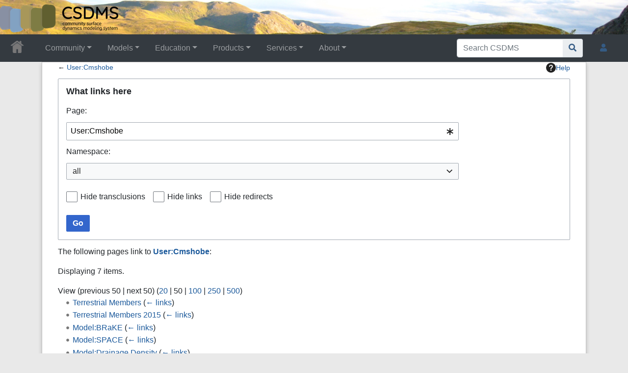

--- FILE ---
content_type: text/css; charset=utf-8
request_url: https://csdms.colorado.edu/csdms_wiki/load.php?lang=en&modules=site.styles&only=styles&skin=chameleon
body_size: 22291
content:
.cargoDynamicTable tfoot{display:none}.cargoDynamicTable tbody tr:last-child td{border-bottom:1px solid rgba(0,0,0,1)}html,body{overflow-x:hidden}body.action-view h1.firstHeading,body.action-submit h1.firstHeading{display:none}//removes the first heading (pagetitle) of every page!! div.FrontPageStats-header{height:1.6em;background-color:#E8E8E8;padding:4px}div.FrontPageStats-header{margin:0;padding:0px;border:1px solid #aaa;text-align:center;font-size:95%}div.FrontPageStats-content{background-color:#f4f4f4}body{overflow-anchor:none}.button_orange{border-radius:15px;background-color:#FFD033;padding:6px;width:200px;height:50px;font-weight:bold;font-size:15px}.banner-image{position:relative;overflow:hidden;max-width:676px;height:auto;margin-bottom:.6em}.banner-image img{max-width:100%;height:auto;width:auto\9}.banner-box-wide{width:100% }.banner-box-left,.banner-box-right,.banner-box-center{padding:8px 7px;background:rgb(16,16,16);background:rgba(0,0,0,0.6);border-radius:4px;width:40%}.banner-box-left{left:3%;text-align:left}.banner-box-right{right:3%;text-align:right}.banner-box-center{left:50%;transform:translate(-50%,-50%);position:absolute;top:25%}.banner-box-2{position:absolute;z-index:0;margin-top:2em;min-width:20em}.banner-box-2 .quote{font-size:80%;line-height:1.2em}div#ak-dismissable-notice{float:left;border:1px solid black;width:950px;height:80px;border-spacing:0}div#ak-dismissable-notice-container{float:left;width:850px;height:80px;display:table;#position:relative;overflow:hidden}div#ak-dismissable-notice-message-header{float:left;width:230px;padding-left:0px;color:white;background-color:#666633;#position:relative;#top:-50%;height:80px}div#ak-dismissable-notice-message{float:right;padding-left:0px;text-align:left;width:570px;#position:relative;#top:-50%}div#ak-dismissable-notice-dismiss{float:right;width:50px;padding-top:22px}.demo-30-percent-width{width:30%;clear:both}.frontpage-header{font-family:Georgia,serif;font-size:1.25em;font-style:italic}.module-head{font-family:serif font Baskerville;font-size:1.85em;font-style:italic;padding:0 0 0 0.2em}.module-head hr{background:#000000;width:965px;height:0px;padding:0 0 0 0.0em;Margin:5px 0 10px}.module-content{padding:0 0 0 0.5em}td.border{border:1px #000000 solid;background:#bbb;text-align:center;padding:5px;border-spacing:2em 0.25em}span.remove_this_tag{color:#989898;font-style:italic}span.checkboxSpan{width:200px;display:block}table.datetable{padding-left:10px;padding-right:30px;border:1px #aaa solid}.toclimit-2 .toclevel-1 ul,.toclimit-3 .toclevel-2 ul,.toclimit-4 .toclevel-3 ul,.toclimit-5 .toclevel-4 ul,.toclimit-6 .toclevel-5 ul,.toclimit-7 .toclevel-6 ul{display:none}.plainlinksneverexpand a{background:none !important;padding:0 !important}.borderc1{border-color:#e9e9e9;border-width:thin}.borderc2{border-color:#aaaaaa;border-width:thin}.borderc3{border-color:#777777;border-width:thin}.borderc4{border-color:#000000;border-width:thin}.borderc5{border-color:#c00000;border-width:thin}.borderc6{border-color:#025e9d;border-width:thin}.borderc7{border-color:#008040;border-width:thin}.borderc8{border-color:#ffcc00;border-width:thin}.backgroundc1{background-color:#ffffff}.backgroundc2{background-color:#f9f9f9}.backgroundc3{background-color:#eeeeee}.backgroundc4{background-color:#e0e0e0}.backgroundc5{background-color:#d2d2d2}.backgroundc6{background-color:#b7b7b7}.backgroundc7{background-color:#a3a3a3}.backgroundc8{background-color:#444455}.allpagesredirect,.watchlistredir,.redirect-in-category{font-style:italic}.mw-plusminus-pos{color:#006400}.mw-plusminus-neg{color:#8b0000}.sp-cached{background-image:url(http://upload.wikimedia.org/wikipedia/commons/thumb/8/8c/Clock%20and%20warning.svg/20px-Clock%20and%20warning.svg);background-position:5px 3px;background-repeat:no-repeat;padding:4px 0 4px 30px;font-style:italic;color:#606000;margin:0.3em 0;border:1px solid #eeee80;background-color:#ffffe0}.SpecialPageInfo{background-color:#f9f9f9;background-image:url(http://upload.wikimedia.org/wikipedia/commons/thumb/8/89/Exquisite-khelpcenter.png/35px-Exquisite-khelpcenter.png);background-position:0.8em 0.5em;background-repeat:no-repeat;padding:0.3em 0.5em 0.3em 5.0em;border-color:#025e9d;border-width:1px;border-style:solid;border-bottom-width:medium;margin-bottom:1em}#searchresulttext{background-image:url(http://upload.wikimedia.org/wikipedia/commons/thumb/f/f1/Exquisite-kfind.png/45px-Exquisite-kfind.png)}.mw-viewprevnext{display:block;border:1px solid #cccccc;background-color:#f9f9f2;padding:0.2em 0.4em}.StatsTable{background:transparent;width:75%}.StatsTable th{vertical-align:middle;text-align:center;width:50px}.StatsTable th,.StatsTable td{background-color:#ffffff;padding:0.5em 1em;border:1px solid #ccccdd;margin:0.4em}.StatsTable tr{background-color:#ffffff}.page-Special_Search #search{padding:1em 0 2em 0}.page-Special_Search #powersearch{border:1px solid #cccccc;padding:0.5em 0.5em}.page-Special_Search #powersearch-namespaces{padding-left:1em;margin:0.7em 0}.page-Special_Search #powersearch-namespaces label{white-space:nowrap;min-width:8.4em;display:block;float:left}.page-Special_Search br{clear:left}#mainpage_topbox{background:#f9f9f9;padding:0px;border:1px solid #aaaaaa;margin:0.2em 10px 10px}.mainpage_boxtitle,.mainpage_hubtitle,#mainpage_pagetitle{font-size:105%;padding:0.4em;background-color:#eeeeee;border-bottom:1px solid #aaaaaa}.mainpage_boxtitle{line-height:120%}#mainpage_pagetitle{color:#cf7606;font-size:200% !important}#mainpage_sitelinks{padding:0.2em;text-align:center;background-color:white}.mainpage_hubtitle{text-align:center}.mainpage_boxcontents,.mainpage_boxcontents_small{background:#ffffff;padding:0.2em 0.4em}.mainpage_boxcontents_small{font-size:95%}.mainpage_hubbox,#mainpage_newscell,#mainpage_downloadcell{padding:0;border:1px solid #aaaaaa}.mainpage_hubbox{margin-bottom:0}#mainpage_newscell{margin-bottom:15px;margin-top:0 !important}#mainpage_newscell .mainpage_boxtitle{background-image:url(http://upload.wikimedia.org/wikipedia/commons/thumb/8/89/Exquisite-khelpcenter.png/20px-Exquisite-khelpcenter.png);background-repeat:no-repeat;background-position:99% 0.3em;padding-right:25px}#mainpage_downloadcell{width:17em;margin-bottom:5px}#mainpage_downloadcell .mainpage_boxtitle{background-image:url(http://upload.wikimedia.org/wikipedia/commons/thumb/5/5d/Crystal_Clear_action_build.png/18px-Crystal_Clear_action_build.png);background-repeat:no-repeat;background-position:96% 0.33em;padding-right:25px}#mainpage_mwtitle{color:#005288}.mainpage #lastmod,.mainpage #siteSub,.mainpage h1.firstHeading{display:none !important}.mainpage #content{padding-top:1em}#n-browse-cvs a,#n-phpdoc a,#n-Mailing-list a{background:url(/skins-1.5/monobook/external.png) center right no-repeat;padding-right:13px;color:#3366bb}.xm-table{border:1px solid #666666;background-color:white}.xm-table td,.xm-table th{vertical-align:top;text-align:left;border:none;background-color:#EEEEEE}.xm-table th,.xm-name{font-weight:bold}.xm-status-unknown,.xm-type-unknown{color:#888888}.xm-status-experimental{color:red}.xm-status-beta{color:blue}.xm-status-stable{color:green}.xm-name,.xm-status,.xm-type,.xm-version,.xm-updated{white-space:nowrap}.xm-updated{font-size:80%}.xm-alert{background-color:yellow}td.xm-blank{background-color:inherit}td.xm-updated{background-color:inherit}td.xm-description{background-color:inherit;font-style:italic}th.xm-blank,th.xm-updated,th.xm-description{background-color:inherit;padding-bottom:0.6ex;border-bottom:1px solid #666666}table.wikitable,table.prettytable{margin:1em 1em 1em 0;background:#F9F9F9;border:1px #aaaaaa solid;border-collapse:collapse;empty-cells:show}table.wikitable th,table.wikitable td,table.prettytable th,table.prettytable td{border:1px #aaaaaa solid;padding:0.2em 0.4em}table.wikitable td,table.prettytable td{background-color:#F0F0F0}table.wikitable th,table.wikitable td.hl3,table.wikitable th.hl3,table.prettytable th,table.prettytable td.hl3,table.wikitable th.hl3{background:#8da7d6;text-align:left}table.wikitable td.hl1,table.wikitable th.hl1,table.prettytable td.hl1,table.wikitable th.hl1{background:#c5d8fc;text-align:center}table.wikitable td.hl2,table.wikitable th.hl2,table.prettytable td.hl2,table.wikitable th.hl2{background:#a7c1f2;text-align:center}table.wikitable caption,table.prettytable caption{margin-left:inherit;margin-right:inherit;font-weight:bold}table.datatable{background-color:transparent}table.datatable th,table.datatable td{padding:4px}table.datatable th{text-align:left;background-color:#999999}table.datatable tr{background-color:#cccccc}table.datatable tr:hover{background-color:#ffffcc}div.sideBox{position:relative;float:right;background:white;margin-left:1em;border:1px solid gray;padding:0.3em;width:200px;overflow:hidden;clear:right}div.sideBox dl{padding:0;margin:0 0 0.3em 0;font-size:96%}div.sideBox dl dt{background:none;margin:0.4em 0 0 0}div.sideBox dl dd{margin:0.1em 0 0 1.1em;background-color:#f3f3f3}.ext-infobox{border:2px solid #aaaaaa;width:272px;float:right;margin:0 0 0.5em 0.5em;border-collapse:collapse;background-color:white}.ext-infobox td{border:2px none #aaaaaa;padding:0.2em 0.5em;border-bottom:1px solid #f0f0f0 !important}.ext-header{background-color:#aaaaaa;color:white;text-align:left}.ext-header td{padding-top:0.5em}.ext-header img{padding:0 0.2em 0 0.5em}.ext-status-unstable,.ext-status-unstable td{border-color:#990000}.ext-status-unstable .ext-header{background-color:#990000;color:#ffff00}.ext-status-experimental,.ext-status-experimental td{border-color:#cc6600}.ext-status-experimental .ext-header{background-color:#cc6600}.ext-status-beta,.ext-status-beta td{border-color:#000099}.ext-status-beta .ext-header{background-color:#000099}.ext-status-stable,.ext-status-stable td{border-color:#009900}.ext-status-stable .ext-header{background-color:#009900}div.tip{padding:4px;margin-top:4px;margin-bottom:4px;min-height:30px}div.tip-info{border:1px solid #cc9933;background-color:#cccc99}div.tip-gotcha{border:1px solid #cc0000;background-color:#cc6666}.LanguageLinks{margin-top:0.5em}.LanguageLinks table{clear:both;border:1px solid #aaaaaa;border-collapse:collapse;padding:0.2em;margin:0;font-size:85%;margin:0 1px}.LanguageLinks span{white-space:nowrap}#DownloadVersionBox{border:2px solid black;border-collapse:collapse;margin:auto;width:50%;color:black}#DownloadVersionBox td{border:2px solid black;padding:20px}.majorwarning{background:yellow;padding:0.3em;text-align:center;font-size:125%;border:2px solid red}.page-notice,.page-warning{border-width:1px;border-style:solid;padding:0.3em 0.5em;margin-bottom:1em;width:95%;margin-left:auto;margin-right:auto;text-align:center}.page-notice{background-color:#f9f9f9;border-color:#025e9d;text-align:left}.page-warning{background-color:#ffffff;border-color:#c51919;border-width:2px}.pw-head{color:#c51919;font-weight:bold}.block-note{background-image:url(http://upload.wikimedia.org/wikipedia/commons/thumb/6/60/Bulbgraph.png/18px-Bulbgraph.png);background-position:top left;background-repeat:no-repeat}.block-contents{display:block;padding-left:20px}.template-documentation{clear:both;margin:1em 0 0 0;border:1px solid #aaa;background-color:#ecfcf4;padding:5px}#toc{margin:1em 0}ol.references{font-size:100%}.references-small{font-size:90%}ol.references > li:target{background-color:#ddeeff}sup.reference:target{background-color:#ddeeff}div.tright{clear:right}.my-buttons{padding:0.5em}.my-buttons a{color:black;background-color:#ccddee !important;font-weight:bold;font-size:0.9em;text-decoration:none;border:thin #006699 outset;padding:0 0.1em 0.1em 0.1em}.my-buttons a:hover,.my-buttons a:active{background-color:#bbccdd;border-style:inset}.imagelink_wikilogo a{width:135px;height:135px;display:block;text-decoration:none;background-image:url(http://upload.wikimedia.org/wikipedia/mediawiki/b/bc/Wiki.png) }th.mbox-text,td.mbox-text{border:none;padding:0.25em 0.9em;width:100%}td.mbox-image{border:none;padding:2px 0 2px 0.9em;text-align:center}td.mbox-imageright{border:none;padding:2px 0.9em 2px 0;text-align:center}td.mbox-empty-cell{border:none;padding:0px;width:1px}body.mediawiki table.mbox-small{clear:right;float:right;margin:4px 0 4px 1em;width:238px;font-size:88%;line-height:1.25em}body.mediawiki table.mbox-small-left{margin:4px 1em 4px 0;width:238px;border-collapse:collapse;font-size:88%;line-height:1.25em}table.collapsed tr.collapsable{display:none}.collapseButton{float:right;font-weight:normal;text-align:right;width:auto}.my-buttons{padding:.5em}.my-buttons a{color:black;background-color:#cde !important;font-weight:bold;font-size:.9em;text-decoration:none;border:thin #069 outset;padding:0 .1em .1em}.my-buttons a:hover,.my-buttons a:active{background-color:#bcd;border-style:inset}.imagelink_wikilogo a{width:135px;height:135px;display:block;text-decoration:none;background-image:url(http://upload.wikimedia.org/wikipedia/mediawiki/b/bc/Wiki.png)}table.mbox{margin:4px 10%;border-collapse:collapse;border:1px solid #aaa;background:#f9f9f9}table.mbox-wide{margin:4px 0}th.mbox-text,td.mbox-text{border:none;padding:0.25em 0.9em;width:100%}td.mbox-image{border:none;padding:2px 0 2px 0.9em;text-align:center}td.mbox-imageright{border:none;padding:2px 0.9em 2px 0;text-align:center}td.mbox-empty-cell{border:none;padding:0px;width:1px}body.mediawiki table.mbox-small{clear:right;float:right;margin:4px 0 4px 1em;width:238px;font-size:88%;line-height:1.25em}body.mediawiki table.mbox-small-left{margin:4px 1em 4px 0;width:238px;border-collapse:collapse;font-size:88%;line-height:1.25em}table.mbox-critical{border:4px solid #b22222;background:#FFDBDB}table.mbox-important{background:#FFDBDB}table.mbox-warning{background:#FFE7CE}table.mbox-caution{background:#FFF9DB}table.mbox-notice{background:#D8E8FF}table.mbox-move{background:#E4D8FF}table.mbox-protection{background:#EFEFE1}span.checkboxSpan{width:420px;display:block;float:left}.os-suggest{z-index:3000}label.checkboxLabel{width:100%;display:block;float:left}label.radioButtonItem{width:100%;display:block;float:left}.catlinks{display:none}.spacer{margin-top:20px}.hovereffect{width:100%;height:100%;float:left;overflow:hidden;position:relative;text-align:center;cursor:default}.hovereffect .overlay{width:100%;height:100%;position:absolute;overflow:hidden;top:0;left:0}.hovereffect h2{text-transform:uppercase;text-align:center;position:relative;font-size:17px;padding:10px;background:rgba(0,0,0,0.6)}.hovereffect .info{display:inline-block;text-decoration:none;padding:7px 14px;border:1px solid #fff;margin:50px 0 0 0;background-color:transparent}.hovereffect .info:hover{box-shadow:0 0 5px #fff}.hovereffect .info,.hovereffect h2{-webkit-transform:scale(0.7);-ms-transform:scale(0.7);transform:scale(0.7);-webkit-transition:all 0.4s ease-in;transition:all 0.4s ease-in;opacity:0;filter:alpha(opacity=0);color:#fff;text-transform:uppercase}.hovereffect:hover .info,.hovereffect:hover h2{opacity:1;filter:alpha(opacity=100);-webkit-transform:scale(1);-ms-transform:scale(1);transform:scale(1)}img.grayscale{filter:url("data:image/svg+xml;utf8,<svg xmlns=\\'http://www.w3.org/2000/svg\\'><filter id=\\'grayscale\\'><feColorMatrix type=\\'matrix\\' values=\\'0.3333 0.3333 0.3333 0 0 0.3333 0.3333 0.3333 0 0 0.3333 0.3333 0.3333 0 0 0 0 0 1 0\\'/></filter></svg>#grayscale");filter:gray;-webkit-filter:grayscale(100%)}img.grayscale:hover{filter:none;-webkit-filter:grayscale(0%)}.nopadding{padding:0 !important;margin:0 !important}.client-js .nojs{display:none}.contentHeader{margin:0em 0 0em !important;border-bottom:0 !important;padding-bottom:0 !important}@media (max-width:650px){.hidden-mobile{display:none}}@media (min-width:650px){.showing-mobile{display:none}}@media (max-width:939px){.hidden-tabled{display:none}}@media (min-width:939px){.showing-tabled{display:none}}.no-gutter > [class*='col-']{padding-right:0 !important;padding-left:0 !important}.hovereffect_AK{width:100%;height:100%;float:left;overflow:hidden;position:relative;text-align:center;cursor:default}.hovereffect_AK .overlay_AK{width:100%;height:100%;position:absolute;overflow:hidden;top:0;left:0}.hovereffect_AK img{display:block;position:relative;filter:url("data:image/svg+xml;utf8,<svg xmlns=\\'http://www.w3.org/2000/svg\\'><filter id=\\'grayscale\\'><feColorMatrix type=\\'matrix\\' values=\\'0.3333 0.3333 0.3333 0 0 0.3333 0.3333 0.3333 0 0 0.3333 0.3333 0.3333 0 0 0 0 0 1 0\\'/></filter></svg>#grayscale");filter:gray;-webkit-filter:grayscale(100%)}.hovereffect_AK:hover img{display:block;position:relative;filter:url("data:image/svg+xml;utf8,<svg xmlns=\\'http://www.w3.org/2000/svg\\'><filter id=\\'grayscale\\'><feColorMatrix type=\\'matrix\\' values=\\'0.3333 0.3333 0.3333 0 0 0.3333 0.3333 0.3333 0 0 0.3333 0.3333 0.3333 0 0 0 0 0 1 0\\'/></filter></svg>#grayscale");filter:gray;-webkit-filter:grayscale(0%)}.hovereffect_AK_logo{width:100%;height:100%;float:left;overflow:hidden;position:relative;text-align:center;cursor:default}.hovereffect_AK_logo .overlay_AK{width:100%;height:100%;position:absolute;overflow:hidden;top:0;left:0}.hovereffect_AK_logo img{display:block;position:relative}.hovereffect_AK_logo:hover img{display:block;position:relative}.hovereffect_AK h2{text-decoration:none;color:#fff;text-align:center;position:relative;font-size:17px;padding:1px;background:rgba(0,0,0,0.6);-webkit-transform:translateY(15px);-ms-transform:translateY(15px);transform:translateY(15px)}.hovereffect_AK .overlay_AK1{width:100%;height:100%;position:absolute;overflow:hidden;top:0;left:0;opacity:0;filter:alpha(opacity=0)}.hovereffect_AK_logo .overlay_AK1{width:100%;height:100%;position:absolute;overflow:hidden;top:0;left:0;opacity:0;filter:alpha(opacity=0)}.row .row-striped:nth-of-type(odd){background-color:#efefef}.row .row-striped:nth-of-type(even){background-color:#ffffff}.container1{}.pirate{position:-webkit-sticky;position:sticky;top:3.5rem;background-color:rgba(211,211,211,1);z-index:1}.police{position:-webkit-sticky;position:sticky;top:0}.doctor{position:-webkit-sticky;position:sticky;bottom:1rem;align-self:flex-end}.select2-search__field{width:auto !important}pre{white-space:pre-line;width:100%}.dont-break-out{overflow-wrap:break-word;word-wrap:break-word;-ms-word-break:break-all;word-break:break-all;word-break:break-word;-ms-hyphens:auto;-moz-hyphens:auto;-webkit-hyphens:auto;hyphens:auto}.bluesky-post{padding:10px;background-color:#f9f9f9;border:1px solid #ddd;margin-bottom:10px}.PageTitle{font-size:36px;margin-top:20px;margin-bottom:0px;font-family:inherit;font-weight:500;line-height:1.1;color:inherit;margin:0.67em 0;display:block;-webkit-margin-before:0.67em;-webkit-margin-start:0;-webkit-margin-end:0}#event-image-container{position:relative}#event-image-container img{width:100%;height:auto}#event-image-text{z-index:0;position:absolute;color:#0645AD;font-size:36px;left:10%;top:20%}#event-image-text a:hover{text-decoration:none}.come-in{transform:translateY(150px);animation:come-in 0.8s ease forwards}.banner-box-2 a:hover{text-decoration:none}.AutoScaleImage img{max-width:100%;height:auto;width:auto\9}#grey-image{position:relative}#grey-image img{width:100%;height:auto;opacity:0.9;filter:alpha(opacity=90);-webkit-filter:grayscale(100%);filter:grayscale(100%)}#grey-image img:hover{opacity:1.0;-webkit-filter:grayscale(0%);filter:grayscale(0%)}#grey-image .tag{position:absolute;left:80px;top:30px;color:#FFFFFF;font-weight:bold}#mw-navigation{background-image:url(/csdms_wiki/skins/common/CSDMS_high_res1.png),url(/csdms_wiki/skins/common/CSDMSbanner3.png);background-color:#333333;background-attachment:fixed;text-indent:-9999px;background-size:241px 75px,100%;// background-position:0% 0%,50% -2em;background-position:0% 0%,0% -0.5em;background-repeat:no-repeat;background-origin:content-box;height:70px}#mw-navigation:hover{background-image:url(/csdms_wiki/skins/common/CSDMS_high_res2.png),url(/csdms_wiki/skins/common/CSDMSbanner3.png);background-color:#333333;background-attachment:fixed;text-indent:-9999px;background-size:241px 75px,100%;background-position:0% 0%,0% -0.5em;background-repeat:no-repeat;background-origin:content-box;height:70px}#p-logo{background-position:0.1em -0.1em;background-repeat:no-repeat;background-image:url(/csdms_wiki/images/Home_icon2.png);background-size:35px 32px}#p-logo:hover{background-position:0.1em -0.1em;background-repeat:no-repeat;background-image:url(/csdms_wiki/skins/common/home_icon3.png);background-size:35px 32px}body{background-color:#E9E9E9}#content{background-color:#FFF;border-style:solid;border-width:1px;border-color:#C0C0C0;box-shadow:0 4px 8px 0 rgba(0,0,0,0.2)}.BottomPage{background-color:#222;width:100%;position:relative;bottom:0px;left:0;height:50%;min-height:150px;padding:20px;padding-top:0px}.BottomPage a:link,.BottomPage a:visited{color:#B9BFBF}.BottomPage a:hover,.BottomPage a:active{color:#FFF}#footer-info{display:none}#footer-icons img,#footer-icons img:link,#footer-icons img:visited{opacity:0.9;-webkit-filter:grayscale(100%);filter:grayscale(100%)}#footer-icons img:hover,#footer-icons img:active{opacity:1.0;-webkit-filter:grayscale(0%);filter:grayscale(0%)}body.page-Main_Page #content{padding:0px !important}body.page-Main_Page .contentHeader{margin:0em 0 0em}#frontimage{display:block;width:100%;height:450px;background-image:url(/csdms_wiki/skins/common/test-image2.jpg);background-size:100% 100%;background-position:0% 0%;background-attachment:fixed;background-repeat:no-repeat;background-origin:content-box;text-align:center;color:#FFF;font-family:Georgia,serif;font-size:1.25em;font-style:italic;text-decoration:none}#frontimage a:hover{text-decoration:none}#frontimage-text a:hover{text-decoration:none;color:#FFF}#frontimage-text a:link{text-decoration:none;color:#FFF}#frontimage-text a:visited{text-decoration:none;color:#FFF}ul,ol{margin-bottom:10px !important}.stackem div{width:100%}.pr_container{# border:3px solid black}.pr_event_name{text-align:right;font-style:italic;# border:3px solid blue;color:grey}.pr_title{# border:3px solid green;font-weight:bold;color:#0084b4;font-size:36px}.pr_author{# border:3px solid blue;padding-bottom:4px;font-size:1.5em}.pr_coauthor{# border:3px solid red}.pr_abstract{# border:3px solid yellow}.pr_youtube{# border:3px solid red;padding-top:13px}.pr_buttons{padding-bottom:2px}